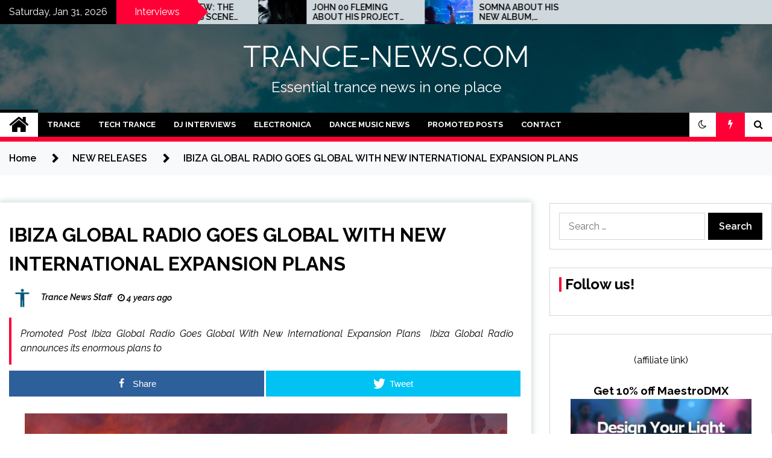

--- FILE ---
content_type: text/html; charset=UTF-8
request_url: https://trance-news.com/ibiza-global-radio-goes-global-with-new-international-expansion-plans/
body_size: 14807
content:
<!doctype html>
<html lang="en" prefix="og: http://ogp.me/ns# fb: http://ogp.me/ns/fb#">
<head>
	<meta charset="UTF-8">
	<meta name="viewport" content="width=device-width, initial-scale=1">
	<link rel="profile" href="https://gmpg.org/xfn/11">

	<title>IBIZA GLOBAL RADIO GOES GLOBAL WITH NEW INTERNATIONAL EXPANSION PLANS &#8211; TRANCE-NEWS.COM</title>
        <style type="text/css">
                    .twp-site-branding .twp-logo,
            .twp-site-branding.twp-overlay .twp-logo,
            .twp-site-branding .twp-logo a,
            .twp-site-branding .twp-logo a:visited
            .twp-site-branding.twp-overlay .twp-logo a,
            .twp-site-branding.twp-overlay .twp-logo a:visited{
                color: #ffffff;
            }
                </style>
<meta name='robots' content='max-image-preview:large' />
	<style>img:is([sizes="auto" i], [sizes^="auto," i]) { contain-intrinsic-size: 3000px 1500px }</style>
	
<!-- Open Graph Meta Tags generated by MashShare 3.8.9 - https://mashshare.net -->
<meta property="og:type" content="article" /> 
<meta property="og:title" content="IBIZA GLOBAL RADIO GOES GLOBAL WITH NEW INTERNATIONAL EXPANSION PLANS" />
<meta property="og:description" content="Promoted Post Ibiza Global Radio Goes Global With New International Expansion Plans  Ibiza Global Radio announces its enormous plans to" />
<meta property="og:image" content="https://trance-news.com/wp-content/uploads/2022/07/featured-image-24228.jpg" />
<meta property="og:url" content="https://trance-news.com/ibiza-global-radio-goes-global-with-new-international-expansion-plans/" />
<meta property="og:site_name" content="TRANCE-NEWS.COM" />
<meta property="article:published_time" content="2022-07-07T23:48:00-07:00" />
<meta property="article:modified_time" content="2022-07-07T23:48:00-07:00" />
<meta property="og:updated_time" content="2022-07-07T23:48:00-07:00" />
<!-- Open Graph Meta Tags generated by MashShare 3.8.9 - https://www.mashshare.net -->
<!-- Twitter Card generated by MashShare 3.8.9 - https://www.mashshare.net -->
<meta name="twitter:card" content="summary_large_image">
<meta name="twitter:title" content="IBIZA GLOBAL RADIO GOES GLOBAL WITH NEW INTERNATIONAL EXPANSION PLANS">
<meta name="twitter:description" content="Promoted Post Ibiza Global Radio Goes Global With New International Expansion Plans  Ibiza Global Radio announces its enormous plans to">
<meta name="twitter:image" content="https://trance-news.com/wp-content/uploads/2022/07/featured-image-24228.jpg">
<!-- Twitter Card generated by MashShare 3.8.9 - https://www.mashshare.net -->

<link rel='dns-prefetch' href='//fonts.googleapis.com' />
<link rel="alternate" type="application/rss+xml" title="TRANCE-NEWS.COM &raquo; Feed" href="https://trance-news.com/feed/" />
<link rel="alternate" type="application/rss+xml" title="TRANCE-NEWS.COM &raquo; Comments Feed" href="https://trance-news.com/comments/feed/" />
<script type="text/javascript">
/* <![CDATA[ */
window._wpemojiSettings = {"baseUrl":"https:\/\/s.w.org\/images\/core\/emoji\/16.0.1\/72x72\/","ext":".png","svgUrl":"https:\/\/s.w.org\/images\/core\/emoji\/16.0.1\/svg\/","svgExt":".svg","source":{"concatemoji":"https:\/\/trance-news.com\/wp-includes\/js\/wp-emoji-release.min.js?ver=6.8.3"}};
/*! This file is auto-generated */
!function(s,n){var o,i,e;function c(e){try{var t={supportTests:e,timestamp:(new Date).valueOf()};sessionStorage.setItem(o,JSON.stringify(t))}catch(e){}}function p(e,t,n){e.clearRect(0,0,e.canvas.width,e.canvas.height),e.fillText(t,0,0);var t=new Uint32Array(e.getImageData(0,0,e.canvas.width,e.canvas.height).data),a=(e.clearRect(0,0,e.canvas.width,e.canvas.height),e.fillText(n,0,0),new Uint32Array(e.getImageData(0,0,e.canvas.width,e.canvas.height).data));return t.every(function(e,t){return e===a[t]})}function u(e,t){e.clearRect(0,0,e.canvas.width,e.canvas.height),e.fillText(t,0,0);for(var n=e.getImageData(16,16,1,1),a=0;a<n.data.length;a++)if(0!==n.data[a])return!1;return!0}function f(e,t,n,a){switch(t){case"flag":return n(e,"\ud83c\udff3\ufe0f\u200d\u26a7\ufe0f","\ud83c\udff3\ufe0f\u200b\u26a7\ufe0f")?!1:!n(e,"\ud83c\udde8\ud83c\uddf6","\ud83c\udde8\u200b\ud83c\uddf6")&&!n(e,"\ud83c\udff4\udb40\udc67\udb40\udc62\udb40\udc65\udb40\udc6e\udb40\udc67\udb40\udc7f","\ud83c\udff4\u200b\udb40\udc67\u200b\udb40\udc62\u200b\udb40\udc65\u200b\udb40\udc6e\u200b\udb40\udc67\u200b\udb40\udc7f");case"emoji":return!a(e,"\ud83e\udedf")}return!1}function g(e,t,n,a){var r="undefined"!=typeof WorkerGlobalScope&&self instanceof WorkerGlobalScope?new OffscreenCanvas(300,150):s.createElement("canvas"),o=r.getContext("2d",{willReadFrequently:!0}),i=(o.textBaseline="top",o.font="600 32px Arial",{});return e.forEach(function(e){i[e]=t(o,e,n,a)}),i}function t(e){var t=s.createElement("script");t.src=e,t.defer=!0,s.head.appendChild(t)}"undefined"!=typeof Promise&&(o="wpEmojiSettingsSupports",i=["flag","emoji"],n.supports={everything:!0,everythingExceptFlag:!0},e=new Promise(function(e){s.addEventListener("DOMContentLoaded",e,{once:!0})}),new Promise(function(t){var n=function(){try{var e=JSON.parse(sessionStorage.getItem(o));if("object"==typeof e&&"number"==typeof e.timestamp&&(new Date).valueOf()<e.timestamp+604800&&"object"==typeof e.supportTests)return e.supportTests}catch(e){}return null}();if(!n){if("undefined"!=typeof Worker&&"undefined"!=typeof OffscreenCanvas&&"undefined"!=typeof URL&&URL.createObjectURL&&"undefined"!=typeof Blob)try{var e="postMessage("+g.toString()+"("+[JSON.stringify(i),f.toString(),p.toString(),u.toString()].join(",")+"));",a=new Blob([e],{type:"text/javascript"}),r=new Worker(URL.createObjectURL(a),{name:"wpTestEmojiSupports"});return void(r.onmessage=function(e){c(n=e.data),r.terminate(),t(n)})}catch(e){}c(n=g(i,f,p,u))}t(n)}).then(function(e){for(var t in e)n.supports[t]=e[t],n.supports.everything=n.supports.everything&&n.supports[t],"flag"!==t&&(n.supports.everythingExceptFlag=n.supports.everythingExceptFlag&&n.supports[t]);n.supports.everythingExceptFlag=n.supports.everythingExceptFlag&&!n.supports.flag,n.DOMReady=!1,n.readyCallback=function(){n.DOMReady=!0}}).then(function(){return e}).then(function(){var e;n.supports.everything||(n.readyCallback(),(e=n.source||{}).concatemoji?t(e.concatemoji):e.wpemoji&&e.twemoji&&(t(e.twemoji),t(e.wpemoji)))}))}((window,document),window._wpemojiSettings);
/* ]]> */
</script>
<style id='wp-emoji-styles-inline-css' type='text/css'>

	img.wp-smiley, img.emoji {
		display: inline !important;
		border: none !important;
		box-shadow: none !important;
		height: 1em !important;
		width: 1em !important;
		margin: 0 0.07em !important;
		vertical-align: -0.1em !important;
		background: none !important;
		padding: 0 !important;
	}
</style>
<link rel='stylesheet' id='wp-block-library-css' href='https://trance-news.com/wp-includes/css/dist/block-library/style.min.css?ver=6.8.3' type='text/css' media='all' />
<style id='classic-theme-styles-inline-css' type='text/css'>
/*! This file is auto-generated */
.wp-block-button__link{color:#fff;background-color:#32373c;border-radius:9999px;box-shadow:none;text-decoration:none;padding:calc(.667em + 2px) calc(1.333em + 2px);font-size:1.125em}.wp-block-file__button{background:#32373c;color:#fff;text-decoration:none}
</style>
<link rel='stylesheet' id='mpp_gutenberg-css' href='https://trance-news.com/wp-content/plugins/metronet-profile-picture/dist/blocks.style.build.css?ver=2.6.3' type='text/css' media='all' />
<style id='global-styles-inline-css' type='text/css'>
:root{--wp--preset--aspect-ratio--square: 1;--wp--preset--aspect-ratio--4-3: 4/3;--wp--preset--aspect-ratio--3-4: 3/4;--wp--preset--aspect-ratio--3-2: 3/2;--wp--preset--aspect-ratio--2-3: 2/3;--wp--preset--aspect-ratio--16-9: 16/9;--wp--preset--aspect-ratio--9-16: 9/16;--wp--preset--color--black: #000000;--wp--preset--color--cyan-bluish-gray: #abb8c3;--wp--preset--color--white: #ffffff;--wp--preset--color--pale-pink: #f78da7;--wp--preset--color--vivid-red: #cf2e2e;--wp--preset--color--luminous-vivid-orange: #ff6900;--wp--preset--color--luminous-vivid-amber: #fcb900;--wp--preset--color--light-green-cyan: #7bdcb5;--wp--preset--color--vivid-green-cyan: #00d084;--wp--preset--color--pale-cyan-blue: #8ed1fc;--wp--preset--color--vivid-cyan-blue: #0693e3;--wp--preset--color--vivid-purple: #9b51e0;--wp--preset--gradient--vivid-cyan-blue-to-vivid-purple: linear-gradient(135deg,rgba(6,147,227,1) 0%,rgb(155,81,224) 100%);--wp--preset--gradient--light-green-cyan-to-vivid-green-cyan: linear-gradient(135deg,rgb(122,220,180) 0%,rgb(0,208,130) 100%);--wp--preset--gradient--luminous-vivid-amber-to-luminous-vivid-orange: linear-gradient(135deg,rgba(252,185,0,1) 0%,rgba(255,105,0,1) 100%);--wp--preset--gradient--luminous-vivid-orange-to-vivid-red: linear-gradient(135deg,rgba(255,105,0,1) 0%,rgb(207,46,46) 100%);--wp--preset--gradient--very-light-gray-to-cyan-bluish-gray: linear-gradient(135deg,rgb(238,238,238) 0%,rgb(169,184,195) 100%);--wp--preset--gradient--cool-to-warm-spectrum: linear-gradient(135deg,rgb(74,234,220) 0%,rgb(151,120,209) 20%,rgb(207,42,186) 40%,rgb(238,44,130) 60%,rgb(251,105,98) 80%,rgb(254,248,76) 100%);--wp--preset--gradient--blush-light-purple: linear-gradient(135deg,rgb(255,206,236) 0%,rgb(152,150,240) 100%);--wp--preset--gradient--blush-bordeaux: linear-gradient(135deg,rgb(254,205,165) 0%,rgb(254,45,45) 50%,rgb(107,0,62) 100%);--wp--preset--gradient--luminous-dusk: linear-gradient(135deg,rgb(255,203,112) 0%,rgb(199,81,192) 50%,rgb(65,88,208) 100%);--wp--preset--gradient--pale-ocean: linear-gradient(135deg,rgb(255,245,203) 0%,rgb(182,227,212) 50%,rgb(51,167,181) 100%);--wp--preset--gradient--electric-grass: linear-gradient(135deg,rgb(202,248,128) 0%,rgb(113,206,126) 100%);--wp--preset--gradient--midnight: linear-gradient(135deg,rgb(2,3,129) 0%,rgb(40,116,252) 100%);--wp--preset--font-size--small: 13px;--wp--preset--font-size--medium: 20px;--wp--preset--font-size--large: 36px;--wp--preset--font-size--x-large: 42px;--wp--preset--spacing--20: 0.44rem;--wp--preset--spacing--30: 0.67rem;--wp--preset--spacing--40: 1rem;--wp--preset--spacing--50: 1.5rem;--wp--preset--spacing--60: 2.25rem;--wp--preset--spacing--70: 3.38rem;--wp--preset--spacing--80: 5.06rem;--wp--preset--shadow--natural: 6px 6px 9px rgba(0, 0, 0, 0.2);--wp--preset--shadow--deep: 12px 12px 50px rgba(0, 0, 0, 0.4);--wp--preset--shadow--sharp: 6px 6px 0px rgba(0, 0, 0, 0.2);--wp--preset--shadow--outlined: 6px 6px 0px -3px rgba(255, 255, 255, 1), 6px 6px rgba(0, 0, 0, 1);--wp--preset--shadow--crisp: 6px 6px 0px rgba(0, 0, 0, 1);}:where(.is-layout-flex){gap: 0.5em;}:where(.is-layout-grid){gap: 0.5em;}body .is-layout-flex{display: flex;}.is-layout-flex{flex-wrap: wrap;align-items: center;}.is-layout-flex > :is(*, div){margin: 0;}body .is-layout-grid{display: grid;}.is-layout-grid > :is(*, div){margin: 0;}:where(.wp-block-columns.is-layout-flex){gap: 2em;}:where(.wp-block-columns.is-layout-grid){gap: 2em;}:where(.wp-block-post-template.is-layout-flex){gap: 1.25em;}:where(.wp-block-post-template.is-layout-grid){gap: 1.25em;}.has-black-color{color: var(--wp--preset--color--black) !important;}.has-cyan-bluish-gray-color{color: var(--wp--preset--color--cyan-bluish-gray) !important;}.has-white-color{color: var(--wp--preset--color--white) !important;}.has-pale-pink-color{color: var(--wp--preset--color--pale-pink) !important;}.has-vivid-red-color{color: var(--wp--preset--color--vivid-red) !important;}.has-luminous-vivid-orange-color{color: var(--wp--preset--color--luminous-vivid-orange) !important;}.has-luminous-vivid-amber-color{color: var(--wp--preset--color--luminous-vivid-amber) !important;}.has-light-green-cyan-color{color: var(--wp--preset--color--light-green-cyan) !important;}.has-vivid-green-cyan-color{color: var(--wp--preset--color--vivid-green-cyan) !important;}.has-pale-cyan-blue-color{color: var(--wp--preset--color--pale-cyan-blue) !important;}.has-vivid-cyan-blue-color{color: var(--wp--preset--color--vivid-cyan-blue) !important;}.has-vivid-purple-color{color: var(--wp--preset--color--vivid-purple) !important;}.has-black-background-color{background-color: var(--wp--preset--color--black) !important;}.has-cyan-bluish-gray-background-color{background-color: var(--wp--preset--color--cyan-bluish-gray) !important;}.has-white-background-color{background-color: var(--wp--preset--color--white) !important;}.has-pale-pink-background-color{background-color: var(--wp--preset--color--pale-pink) !important;}.has-vivid-red-background-color{background-color: var(--wp--preset--color--vivid-red) !important;}.has-luminous-vivid-orange-background-color{background-color: var(--wp--preset--color--luminous-vivid-orange) !important;}.has-luminous-vivid-amber-background-color{background-color: var(--wp--preset--color--luminous-vivid-amber) !important;}.has-light-green-cyan-background-color{background-color: var(--wp--preset--color--light-green-cyan) !important;}.has-vivid-green-cyan-background-color{background-color: var(--wp--preset--color--vivid-green-cyan) !important;}.has-pale-cyan-blue-background-color{background-color: var(--wp--preset--color--pale-cyan-blue) !important;}.has-vivid-cyan-blue-background-color{background-color: var(--wp--preset--color--vivid-cyan-blue) !important;}.has-vivid-purple-background-color{background-color: var(--wp--preset--color--vivid-purple) !important;}.has-black-border-color{border-color: var(--wp--preset--color--black) !important;}.has-cyan-bluish-gray-border-color{border-color: var(--wp--preset--color--cyan-bluish-gray) !important;}.has-white-border-color{border-color: var(--wp--preset--color--white) !important;}.has-pale-pink-border-color{border-color: var(--wp--preset--color--pale-pink) !important;}.has-vivid-red-border-color{border-color: var(--wp--preset--color--vivid-red) !important;}.has-luminous-vivid-orange-border-color{border-color: var(--wp--preset--color--luminous-vivid-orange) !important;}.has-luminous-vivid-amber-border-color{border-color: var(--wp--preset--color--luminous-vivid-amber) !important;}.has-light-green-cyan-border-color{border-color: var(--wp--preset--color--light-green-cyan) !important;}.has-vivid-green-cyan-border-color{border-color: var(--wp--preset--color--vivid-green-cyan) !important;}.has-pale-cyan-blue-border-color{border-color: var(--wp--preset--color--pale-cyan-blue) !important;}.has-vivid-cyan-blue-border-color{border-color: var(--wp--preset--color--vivid-cyan-blue) !important;}.has-vivid-purple-border-color{border-color: var(--wp--preset--color--vivid-purple) !important;}.has-vivid-cyan-blue-to-vivid-purple-gradient-background{background: var(--wp--preset--gradient--vivid-cyan-blue-to-vivid-purple) !important;}.has-light-green-cyan-to-vivid-green-cyan-gradient-background{background: var(--wp--preset--gradient--light-green-cyan-to-vivid-green-cyan) !important;}.has-luminous-vivid-amber-to-luminous-vivid-orange-gradient-background{background: var(--wp--preset--gradient--luminous-vivid-amber-to-luminous-vivid-orange) !important;}.has-luminous-vivid-orange-to-vivid-red-gradient-background{background: var(--wp--preset--gradient--luminous-vivid-orange-to-vivid-red) !important;}.has-very-light-gray-to-cyan-bluish-gray-gradient-background{background: var(--wp--preset--gradient--very-light-gray-to-cyan-bluish-gray) !important;}.has-cool-to-warm-spectrum-gradient-background{background: var(--wp--preset--gradient--cool-to-warm-spectrum) !important;}.has-blush-light-purple-gradient-background{background: var(--wp--preset--gradient--blush-light-purple) !important;}.has-blush-bordeaux-gradient-background{background: var(--wp--preset--gradient--blush-bordeaux) !important;}.has-luminous-dusk-gradient-background{background: var(--wp--preset--gradient--luminous-dusk) !important;}.has-pale-ocean-gradient-background{background: var(--wp--preset--gradient--pale-ocean) !important;}.has-electric-grass-gradient-background{background: var(--wp--preset--gradient--electric-grass) !important;}.has-midnight-gradient-background{background: var(--wp--preset--gradient--midnight) !important;}.has-small-font-size{font-size: var(--wp--preset--font-size--small) !important;}.has-medium-font-size{font-size: var(--wp--preset--font-size--medium) !important;}.has-large-font-size{font-size: var(--wp--preset--font-size--large) !important;}.has-x-large-font-size{font-size: var(--wp--preset--font-size--x-large) !important;}
:where(.wp-block-post-template.is-layout-flex){gap: 1.25em;}:where(.wp-block-post-template.is-layout-grid){gap: 1.25em;}
:where(.wp-block-columns.is-layout-flex){gap: 2em;}:where(.wp-block-columns.is-layout-grid){gap: 2em;}
:root :where(.wp-block-pullquote){font-size: 1.5em;line-height: 1.6;}
</style>
<link rel='stylesheet' id='mashsb-styles-css' href='https://trance-news.com/wp-content/plugins/mashsharer/assets/css/mashsb.min.css?ver=3.8.9' type='text/css' media='all' />
<style id='mashsb-styles-inline-css' type='text/css'>
.mashsb-count {color:#cccccc;}@media only screen and (min-width:568px){.mashsb-buttons a {min-width: 177px;}}
</style>
<link rel='stylesheet' id='seek-google-fonts-css' href='https://fonts.googleapis.com/css?family=Raleway:400,400i,600,600i,700' type='text/css' media='all' />
<link rel='stylesheet' id='font-awesome-css' href='https://trance-news.com/wp-content/themes/seek/assets/libraries/font-awesome/css/font-awesome.min.css?ver=6.8.3' type='text/css' media='all' />
<link rel='stylesheet' id='slick-css' href='https://trance-news.com/wp-content/themes/seek/assets/libraries/slick/css/slick.css?ver=6.8.3' type='text/css' media='all' />
<link rel='stylesheet' id='magnific-css' href='https://trance-news.com/wp-content/themes/seek/assets/libraries/magnific/css/magnific-popup.css?ver=6.8.3' type='text/css' media='all' />
<link rel='stylesheet' id='seek-style-css' href='https://trance-news.com/wp-content/themes/seek/style.css?ver=6.8.3' type='text/css' media='all' />
<script type="text/javascript" src="https://trance-news.com/wp-includes/js/jquery/jquery.min.js?ver=3.7.1" id="jquery-core-js"></script>
<script type="text/javascript" src="https://trance-news.com/wp-includes/js/jquery/jquery-migrate.min.js?ver=3.4.1" id="jquery-migrate-js"></script>
<script type="text/javascript" id="mashsb-js-extra">
/* <![CDATA[ */
var mashsb = {"shares":"0","round_shares":"1","animate_shares":"0","dynamic_buttons":"0","share_url":"https:\/\/trance-news.com\/ibiza-global-radio-goes-global-with-new-international-expansion-plans\/","title":"IBIZA+GLOBAL+RADIO+GOES+GLOBAL+WITH+NEW+INTERNATIONAL+EXPANSION+PLANS","image":"https:\/\/trance-news.com\/wp-content\/uploads\/2022\/07\/featured-image-24228.jpg","desc":"Promoted Post Ibiza Global Radio Goes Global With New International Expansion Plans\u00a0 Ibiza Global Radio announces its enormous plans to","hashtag":"","subscribe":"content","subscribe_url":"","activestatus":"1","singular":"1","twitter_popup":"1","refresh":"0","nonce":"e371df0609","postid":"24228","servertime":"1769914663","ajaxurl":"https:\/\/trance-news.com\/wp-admin\/admin-ajax.php"};
/* ]]> */
</script>
<script type="text/javascript" src="https://trance-news.com/wp-content/plugins/mashsharer/assets/js/mashsb.min.js?ver=3.8.9" id="mashsb-js"></script>
<link rel="https://api.w.org/" href="https://trance-news.com/wp-json/" /><link rel="alternate" title="JSON" type="application/json" href="https://trance-news.com/wp-json/wp/v2/posts/24228" /><link rel="EditURI" type="application/rsd+xml" title="RSD" href="https://trance-news.com/xmlrpc.php?rsd" />
<meta name="generator" content="WordPress 6.8.3" />
<link rel="canonical" href="https://trance-news.com/ibiza-global-radio-goes-global-with-new-international-expansion-plans/" />
<link rel='shortlink' href='https://trance-news.com/?p=24228' />
<link rel="alternate" title="oEmbed (JSON)" type="application/json+oembed" href="https://trance-news.com/wp-json/oembed/1.0/embed?url=https%3A%2F%2Ftrance-news.com%2Fibiza-global-radio-goes-global-with-new-international-expansion-plans%2F" />
<link rel="alternate" title="oEmbed (XML)" type="text/xml+oembed" href="https://trance-news.com/wp-json/oembed/1.0/embed?url=https%3A%2F%2Ftrance-news.com%2Fibiza-global-radio-goes-global-with-new-international-expansion-plans%2F&#038;format=xml" />
<link rel="icon" href="https://trance-news.com/wp-content/uploads/2021/06/cropped-trance-news-32x32.jpg" sizes="32x32" />
<link rel="icon" href="https://trance-news.com/wp-content/uploads/2021/06/cropped-trance-news-192x192.jpg" sizes="192x192" />
<link rel="apple-touch-icon" href="https://trance-news.com/wp-content/uploads/2021/06/cropped-trance-news-180x180.jpg" />
<meta name="msapplication-TileImage" content="https://trance-news.com/wp-content/uploads/2021/06/cropped-trance-news-270x270.jpg" />
		<style type="text/css" id="wp-custom-css">
			.cat-links {display: none;}
.post-meta-bottom .post-tags {
  display: none;
}
		</style>
		
<!-- START - Open Graph and Twitter Card Tags 3.3.5 -->
 <!-- Facebook Open Graph -->
  <meta property="og:locale" content="en"/>
  <meta property="og:site_name" content="TRANCE-NEWS.COM"/>
  <meta property="og:title" content="IBIZA GLOBAL RADIO GOES GLOBAL WITH NEW INTERNATIONAL EXPANSION PLANS"/>
  <meta property="og:url" content="https://trance-news.com/ibiza-global-radio-goes-global-with-new-international-expansion-plans/"/>
  <meta property="og:type" content="article"/>
  <meta property="og:description" content="Promoted Post Ibiza Global Radio Goes Global With New International Expansion Plans  Ibiza Global Radio announces its enormous plans to"/>
  <meta property="og:image" content="https://trance-news.com/wp-content/uploads/2022/07/featured-image-24228.jpg"/>
  <meta property="og:image:url" content="https://trance-news.com/wp-content/uploads/2022/07/featured-image-24228.jpg"/>
  <meta property="og:image:secure_url" content="https://trance-news.com/wp-content/uploads/2022/07/featured-image-24228.jpg"/>
  <meta property="article:published_time" content="2022-07-07T23:48:00-07:00"/>
  <meta property="article:modified_time" content="2022-07-07T23:48:00-07:00" />
  <meta property="og:updated_time" content="2022-07-07T23:48:00-07:00" />
  <meta property="article:section" content="202ny.com"/>
  <meta property="article:section" content="Electronicdancemusic.info"/>
  <meta property="article:section" content="Featured"/>
  <meta property="article:section" content="Hammarica Network"/>
  <meta property="article:section" content="House"/>
  <meta property="article:section" content="Housemusic.directory"/>
  <meta property="article:section" content="Housemusicpr.com"/>
  <meta property="article:section" content="NEW RELEASES"/>
  <meta property="article:section" content="Promo"/>
  <meta property="article:section" content="Promo10"/>
  <meta property="article:section" content="Promoted Post"/>
  <meta property="article:section" content="Tech House"/>
 <!-- Google+ / Schema.org -->
 <!-- Twitter Cards -->
  <meta name="twitter:title" content="IBIZA GLOBAL RADIO GOES GLOBAL WITH NEW INTERNATIONAL EXPANSION PLANS"/>
  <meta name="twitter:url" content="https://trance-news.com/ibiza-global-radio-goes-global-with-new-international-expansion-plans/"/>
  <meta name="twitter:description" content="Promoted Post Ibiza Global Radio Goes Global With New International Expansion Plans  Ibiza Global Radio announces its enormous plans to"/>
  <meta name="twitter:image" content="https://trance-news.com/wp-content/uploads/2022/07/featured-image-24228.jpg"/>
  <meta name="twitter:card" content="summary_large_image"/>
 <!-- SEO -->
 <!-- Misc. tags -->
 <!-- is_singular -->
<!-- END - Open Graph and Twitter Card Tags 3.3.5 -->
	
</head>

<body class="wp-singular post-template-default single single-post postid-24228 single-format-standard wp-theme-seek sticky-header right-sidebar full-width">
		<div class="twp-preloader" id="preloader">
		<div class="twp-clock" id="status">
					<div class="twp-clock-arrow"></div>
		</div>
	</div>
<div id="page" class="site">
	<a class="skip-link screen-reader-text" href="#content">Skip to content</a>
	<header id="masthead" class="site-header">
							<div class="twp-topbar clearfix">
				<div class="twp-topbar-content-left twp-float-left clearfix">
											<div class="twp-current-date twp-float-left">
							Saturday, Jan 31, 2026						</div>
																													<div class="twp-title twp-title-with-arrow twp-title-primary twp-float-left">
								Interviews							</div>
																		<div class="twp-breaking-news-section">
															<div class="twp-ticket-pin-slider clearfix"  data-slick='{"rtl": false}'>
																		<div class="twp-ticket-pin">
										<div class="twp-image-section">
																						<a href="https://trance-news.com/john-00-fleming-about-his-project-with-beatport-interview/" class="data-bg d-block" data-background="https://trance-news.com/wp-content/uploads/2023/07/JOHN-00-FLEMING-150x150.jpg"></a>
										</div>
										<div class="twp-articles-title">
											<a href="https://trance-news.com/john-00-fleming-about-his-project-with-beatport-interview/">JOHN 00 FLEMING ABOUT HIS PROJECT WITH BEATPORT: INTERVIEW!</a>
										</div>
									</div><!--/twp-ticket-pin-->
																		<div class="twp-ticket-pin">
										<div class="twp-image-section">
																						<a href="https://trance-news.com/somna-about-his-new-album-streaming-and-upcoming-tour-dates-interview/" class="data-bg d-block" data-background="https://trance-news.com/wp-content/uploads/2023/05/featured-image-24412-150x150.jpg"></a>
										</div>
										<div class="twp-articles-title">
											<a href="https://trance-news.com/somna-about-his-new-album-streaming-and-upcoming-tour-dates-interview/">SOMNA ABOUT HIS NEW ALBUM, STREAMING AND UPCOMING TOUR DATES: INTERVIEW!</a>
										</div>
									</div><!--/twp-ticket-pin-->
																		<div class="twp-ticket-pin">
										<div class="twp-image-section">
																						<a href="https://trance-news.com/the-favorite-mastering-tools-of-matt-davis/" class="data-bg d-block" data-background="https://trance-news.com/wp-content/uploads/2021/05/featured-image-23979-150x150.jpg"></a>
										</div>
										<div class="twp-articles-title">
											<a href="https://trance-news.com/the-favorite-mastering-tools-of-matt-davis/">THE FAVORITE MASTERING TOOLS OF MATT DAVIS</a>
										</div>
									</div><!--/twp-ticket-pin-->
																		<div class="twp-ticket-pin">
										<div class="twp-image-section">
																						<a href="https://trance-news.com/guantanomo-bae-happy-sadness-james-jager-remix-is-a-song-for-the-summer-interview/" class="data-bg d-block" data-background="https://trance-news.com/wp-content/uploads/2020/07/featured-image-23826.jpg"></a>
										</div>
										<div class="twp-articles-title">
											<a href="https://trance-news.com/guantanomo-bae-happy-sadness-james-jager-remix-is-a-song-for-the-summer-interview/">Guantanomo Bae – Happy Sadness (James Jager Remix) is a Song For The Summer! INTERVIEW</a>
										</div>
									</div><!--/twp-ticket-pin-->
																		<div class="twp-ticket-pin">
										<div class="twp-image-section">
																						<a href="https://trance-news.com/twalle-vinny-vibe-team-up-for-emotional-anthemic-future-bass-popsingle-nights-like-this-interview/" class="data-bg d-block" data-background="https://trance-news.com/wp-content/uploads/2020/12/featured-image-23873-150x150.jpg"></a>
										</div>
										<div class="twp-articles-title">
											<a href="https://trance-news.com/twalle-vinny-vibe-team-up-for-emotional-anthemic-future-bass-popsingle-nights-like-this-interview/">Twalle &amp; Vinny Vibe Team Up For Emotional &amp; Anthemic Future Bass/PopSingle ‘Nights Like This’ [INTERVIEW]</a>
										</div>
									</div><!--/twp-ticket-pin-->
																		<div class="twp-ticket-pin">
										<div class="twp-image-section">
																						<a href="https://trance-news.com/stay-young-love-techno-interview-with-the-agent-orange-dj-taken-by-%d0%be%d0%bb%d1%8c%d0%b3%d0%b0-%d0%b3%d0%be%d0%b4%d0%b8%d0%bd%d0%b0/" class="data-bg d-block" data-background=""></a>
										</div>
										<div class="twp-articles-title">
											<a href="https://trance-news.com/stay-young-love-techno-interview-with-the-agent-orange-dj-taken-by-%d0%be%d0%bb%d1%8c%d0%b3%d0%b0-%d0%b3%d0%be%d0%b4%d0%b8%d0%bd%d0%b0/">Stay Young. Love Techno. Interview with the Agent Orange Dj. Taken by Ольга Година</a>
										</div>
									</div><!--/twp-ticket-pin-->
																		<div class="twp-ticket-pin">
										<div class="twp-image-section">
																						<a href="https://trance-news.com/gate-x-138-taking-spacial-sounds-techno-ideas-and-dub-feelings/" class="data-bg d-block" data-background="https://trance-news.com/wp-content/uploads/2019/11/featured-image-23805-150x150.jpg"></a>
										</div>
										<div class="twp-articles-title">
											<a href="https://trance-news.com/gate-x-138-taking-spacial-sounds-techno-ideas-and-dub-feelings/">GATE-X-138: TAKING SPACIAL SOUNDS, TECHNO IDEAS AND DUB FEELINGS</a>
										</div>
									</div><!--/twp-ticket-pin-->
																		<div class="twp-ticket-pin">
										<div class="twp-image-section">
																						<a href="https://trance-news.com/ed-e-interview-the-minneapolis-scene-is-a-crazy-place-for-techno/" class="data-bg d-block" data-background="https://trance-news.com/wp-content/uploads/2020/12/featured-image-23878-150x150.jpg"></a>
										</div>
										<div class="twp-articles-title">
											<a href="https://trance-news.com/ed-e-interview-the-minneapolis-scene-is-a-crazy-place-for-techno/">ED.E INTERVIEW: THE MINNEAPOLIS SCENE IS A CRAZY PLACE FOR TECHNO</a>
										</div>
									</div><!--/twp-ticket-pin-->
																	</div><!--/twp-ticket-pin-slider-->
													</div><!--/twp-breaking-news-section-->
									</div><!--/twp-topbar-content-left-->
											
							</div><!--/twp-topbar-->
						<div class="twp-site-branding data-bg twp-overlay twp-overlay-bg-black" data-background="https://trance-news.com/wp-content/uploads/2021/04/cropped-sky.jpg">
			<div class="container">
				<div class="twp-wrapper">
					<div class="twp-logo">
						<div class="twp-image-wrapper"></div>
															<p class="site-title"><a href="https://trance-news.com/" rel="home">TRANCE-NEWS.COM</a></p>
																				<p class="site-description">Essential trance news in one place</p>
											</div>
					
				</div>
			</div>
			
		</div><!-- .site-branding -->

		<nav id="site-navigation" class="twp-navigation">
			<div class="twp-nav-menu-section">
				<div class="container">
					<div class="twp-row twp-wrapper">
						<div class="twp-menu-section desktop twp-d-flex">
							<div class="twp-nav-menu"><ul id="primary-menu" class="twp-nav-menu"><li class="brand-home"><a title="Home" href="https://trance-news.com"><span class='fa fa-home'></span></a></li><li id="menu-item-22626" class="menu-item menu-item-type-taxonomy menu-item-object-category menu-item-22626"><a href="https://trance-news.com/category/trance/">Trance</a></li>
<li id="menu-item-22625" class="menu-item menu-item-type-taxonomy menu-item-object-category menu-item-22625"><a href="https://trance-news.com/category/tech-trance/">Tech Trance</a></li>
<li id="menu-item-22627" class="menu-item menu-item-type-taxonomy menu-item-object-category menu-item-22627"><a href="https://trance-news.com/category/dj-interviews/">DJ Interviews</a></li>
<li id="menu-item-22482" class="menu-item menu-item-type-taxonomy menu-item-object-category menu-item-22482"><a href="https://trance-news.com/category/electronica-new-releases/">Electronica</a></li>
<li id="menu-item-22479" class="menu-item menu-item-type-taxonomy menu-item-object-category menu-item-22479"><a href="https://trance-news.com/category/edm-news/">Dance Music News</a></li>
<li id="menu-item-23715" class="menu-item menu-item-type-taxonomy menu-item-object-category current-post-ancestor current-menu-parent current-post-parent menu-item-23715"><a href="https://trance-news.com/category/promoted-post/">Promoted Posts</a></li>
<li id="menu-item-23716" class="menu-item menu-item-type-post_type menu-item-object-page menu-item-23716"><a href="https://trance-news.com/contact/">Contact</a></li>
</ul></div>							<div class="twp-menu-icon-section">
								<div class="twp-menu-icon twp-menu-icon-white" id="twp-menu-icon">
									<span></span>
								</div>
							</div>
						</div>
						<div class="twp-site-features">
															<!-- dark and light -->
								<div class="theme-mode header-theme-mode"></div>
																						<div class="twp-trending" id="nav-latest-news">
									<i class="fa fa-flash"></i>
								</div>
																						<div class="twp-search" id="search">
									<i class="fa fa-search"></i>
								</div>
													</div>
					</div>
				</div>
									<div class="twp-progress-bar" id="progressbar">
					</div>
							</div>
			<div class="twp-search-field-section" id="search-field">
				<div class="container">
					<div class="twp-search-field-wrapper">
						<div class="twp-search-field">
							<form role="search" method="get" class="search-form" action="https://trance-news.com/">
				<label>
					<span class="screen-reader-text">Search for:</span>
					<input type="search" class="search-field" placeholder="Search &hellip;" value="" name="s" />
				</label>
				<input type="submit" class="search-submit" value="Search" />
			</form>						</div>
						<div class="twp-close-icon-section">
							<span class="twp-close-icon" id="search-close">
								<span></span>
								<span></span>
							</span>
						</div>
					</div>

				</div>
			</div>
			<!-- trending news section -->
							<div class="twp-article-list" id="nav-latest-news-field">
					<div class="container">
														<header class="twp-article-header">
									<h3>
										Trending Now									</h3>
									<div class="twp-close-icon-section">
										<span class="twp-close-icon" id="latest-news-close">
											<span></span>
											<span></span>
										</span>
									</div>
								</header>
								<div class="twp-row">
																											<!-- loop starts here -->
									<div class="twp-col-4 twp-article-border">
										<div class="twp-article">
											<div class="twp-units">
												1											</div>
											<div class="twp-description">
												<h4><a href="https://trance-news.com/fritz-carlton-teleport-zds-remix/">FRITZ CARLTON- &#8221;TELEPORT&#8221; (ZDS REMIX)</a></h4>
												<div class="twp-author-meta">
													
        	    <span class="twp-post-date">
        	    <i class="fa fa-clock-o"></i>
        	        9 years ago        	</span>

            												</div>
											</div>

										</div>
									</div>
																											<!-- loop starts here -->
									<div class="twp-col-4 twp-article-border">
										<div class="twp-article">
											<div class="twp-units">
												2											</div>
											<div class="twp-description">
												<h4><a href="https://trance-news.com/cosmic-gate-x-maxim-lany-return-to-where-it-all-began-the-drums/">COSMIC GATE X MAXIM LANY RETURN TO WHERE IT ALL BEGAN: ‘THE DRUMS’</a></h4>
												<div class="twp-author-meta">
													
        	    <span class="twp-post-date">
        	    <i class="fa fa-clock-o"></i>
        	        1 year ago        	</span>

            												</div>
											</div>

										</div>
									</div>
																											<!-- loop starts here -->
									<div class="twp-col-4 twp-article-border">
										<div class="twp-article">
											<div class="twp-units">
												3											</div>
											<div class="twp-description">
												<h4><a href="https://trance-news.com/trance-artist-bixx-announces-debut-album-the-voice-of-reason/">Trance artist BiXX announces Debut Album The Voice of Reason</a></h4>
												<div class="twp-author-meta">
													
        	    <span class="twp-post-date">
        	    <i class="fa fa-clock-o"></i>
        	        6 months ago        	</span>

            												</div>
											</div>

										</div>
									</div>
																											<!-- loop starts here -->
									<div class="twp-col-4 twp-article-border">
										<div class="twp-article">
											<div class="twp-units">
												4											</div>
											<div class="twp-description">
												<h4><a href="https://trance-news.com/sickick-drops-lead-single-worlds-apart-dark-side-mix-from-upcoming-remnants-dark-side-project/">SICKICK DROPS LEAD SINGLE ‘WORLDS APART (DARK SIDE MIX)’ FROM UPCOMING REMNANTS: DARK SIDE PROJECT</a></h4>
												<div class="twp-author-meta">
													
        	    <span class="twp-post-date">
        	    <i class="fa fa-clock-o"></i>
        	        7 months ago        	</span>

            												</div>
											</div>

										</div>
									</div>
																											<!-- loop starts here -->
									<div class="twp-col-4 twp-article-border">
										<div class="twp-article">
											<div class="twp-units">
												5											</div>
											<div class="twp-description">
												<h4><a href="https://trance-news.com/cosmic-gate-premiere-new-single-trifeca-during-amare-beach-hotel-ibiza-livestream/">COSMIC GATE PREMIERE NEW SINGLE ‘TRIFECA’ DURING AMÀRE BEACH HOTEL IBIZA LIVESTREAM</a></h4>
												<div class="twp-author-meta">
													
        	    <span class="twp-post-date">
        	    <i class="fa fa-clock-o"></i>
        	        1 year ago        	</span>

            												</div>
											</div>

										</div>
									</div>
																											<!-- loop starts here -->
									<div class="twp-col-4 twp-article-border">
										<div class="twp-article">
											<div class="twp-units">
												6											</div>
											<div class="twp-description">
												<h4><a href="https://trance-news.com/dimakatso-unveils-heartfelt-house-anthem-babe-waitse-keng-in-captivating-new-video/">Dimakatso Unveils Heartfelt House Anthem Babe Waitse Keng in Captivating New Video</a></h4>
												<div class="twp-author-meta">
													
        	    <span class="twp-post-date">
        	    <i class="fa fa-clock-o"></i>
        	        1 month ago        	</span>

            												</div>
											</div>

										</div>
									</div>
																											<!-- loop starts here -->
									<div class="twp-col-4 twp-article-border">
										<div class="twp-article">
											<div class="twp-units">
												7											</div>
											<div class="twp-description">
												<h4><a href="https://trance-news.com/avaion-lays-down-intimate-ballad-hiding-out-now-on-sony-music/">AVAION lays Down Intimate Ballad ‘Hiding’ – Out Now On Sony Music</a></h4>
												<div class="twp-author-meta">
													
        	    <span class="twp-post-date">
        	    <i class="fa fa-clock-o"></i>
        	        3 years ago        	</span>

            												</div>
											</div>

										</div>
									</div>
																											<!-- loop starts here -->
									<div class="twp-col-4 twp-article-border">
										<div class="twp-article">
											<div class="twp-units">
												8											</div>
											<div class="twp-description">
												<h4><a href="https://trance-news.com/somna-whipped-up-a-remix-of-xijaro-and-pitchs-invisible/">SOMNA WHIPPED UP A REMIX OF XIJARO AND PITCH’S “INVISIBLE”</a></h4>
												<div class="twp-author-meta">
													
        	    <span class="twp-post-date">
        	    <i class="fa fa-clock-o"></i>
        	        2 years ago        	</span>

            												</div>
											</div>

										</div>
									</div>
																											<!-- loop starts here -->
									<div class="twp-col-4 twp-article-border">
										<div class="twp-article">
											<div class="twp-units">
												9											</div>
											<div class="twp-description">
												<h4><a href="https://trance-news.com/dj-schmetterling-unleashes-euphoric-trance-anthem-the-io-trance-machine/">DJ SCHMETTERLING Unleashes Euphoric Trance Anthem The IO Trance Machine</a></h4>
												<div class="twp-author-meta">
													
        	    <span class="twp-post-date">
        	    <i class="fa fa-clock-o"></i>
        	        4 months ago        	</span>

            												</div>
											</div>

										</div>
									</div>
																											<!-- loop starts here -->
									<div class="twp-col-4 twp-article-border">
										<div class="twp-article">
											<div class="twp-units">
												10											</div>
											<div class="twp-description">
												<h4><a href="https://trance-news.com/tensteps-elevates-vocal-trance-remixing-linney-and-christina-novellis-fallen-ones/">TENSTEPS ELEVATES VOCAL TRANCE: REMIXING LINNEY AND CHRISTINA NOVELLI’S “FALLEN ONES”</a></h4>
												<div class="twp-author-meta">
													
        	    <span class="twp-post-date">
        	    <i class="fa fa-clock-o"></i>
        	        1 year ago        	</span>

            												</div>
											</div>

										</div>
									</div>
																											<!-- loop starts here -->
									<div class="twp-col-4 twp-article-border">
										<div class="twp-article">
											<div class="twp-units">
												11											</div>
											<div class="twp-description">
												<h4><a href="https://trance-news.com/sabrina-malheiros-sol-ceu-e-mar/">LISTEN! &#8216;Sol, Ceu E Mar&#8217; is a Brazilian BOOGIE FUNK BELTER!</a></h4>
												<div class="twp-author-meta">
													
        	    <span class="twp-post-date">
        	    <i class="fa fa-clock-o"></i>
        	        9 years ago        	</span>

            												</div>
											</div>

										</div>
									</div>
																											<!-- loop starts here -->
									<div class="twp-col-4 twp-article-border">
										<div class="twp-article">
											<div class="twp-units">
												12											</div>
											<div class="twp-description">
												<h4><a href="https://trance-news.com/stadiumx-sam-martin-azahriah-collab-on-emotionally-charged-summer-anthem-heaven/">STADIUMX, SAM MARTIN &amp; AZAHRIAH COLLAB ON EMOTIONALLY CHARGED SUMMER ANTHEM ‘HEAVEN’</a></h4>
												<div class="twp-author-meta">
													
        	    <span class="twp-post-date">
        	    <i class="fa fa-clock-o"></i>
        	        3 years ago        	</span>

            												</div>
											</div>

										</div>
									</div>
																										</div>
												</div>
				</div><!--/latest-news-section-->
							
			<!-- main banner content -->
		</nav><!-- #site-navigation -->
	</header><!-- #masthead -->
	<div id="sticky-nav-menu" style="height:1px;"></div>
	<div class="twp-mobile-menu">
		<div class="twp-mobile-close-icon">
			<span class="twp-close-icon twp-close-icon-sm twp-close-icon-white twp-rotate-90" id="twp-mobile-close">
				<span></span>
				<span></span>
			</span>
		</div>
	</div>
	<div class="twp-body-overlay" id="overlay"></div>
	<!-- breadcrums -->
	

        <div class="twp-breadcrumbs">
            <div class="container">
                <div role="navigation" aria-label="Breadcrumbs" class="breadcrumb-trail breadcrumbs" itemprop="breadcrumb"><ul class="trail-items" itemscope itemtype="http://schema.org/BreadcrumbList"><meta name="numberOfItems" content="3" /><meta name="itemListOrder" content="Ascending" /><li itemprop="itemListElement" itemscope itemtype="http://schema.org/ListItem" class="trail-item trail-begin"><a href="https://trance-news.com/" rel="home" itemprop="item"><span itemprop="name">Home</span></a><meta itemprop="position" content="1" /></li><li itemprop="itemListElement" itemscope itemtype="http://schema.org/ListItem" class="trail-item"><a href="https://trance-news.com/category/new-releases/" itemprop="item"><span itemprop="name">NEW RELEASES</span></a><meta itemprop="position" content="2" /></li><li itemprop="itemListElement" itemscope itemtype="http://schema.org/ListItem" class="trail-item trail-end"><span itemprop="item"><span itemprop="name">IBIZA GLOBAL RADIO GOES GLOBAL WITH NEW INTERNATIONAL EXPANSION PLANS</span></span><meta itemprop="position" content="3" /></li></ul></div>            </div>
        </div>


    
	<!-- content start -->
	<div id="content" class="site-content">

	<div id="primary" class="content-area">
		<main id="main" class="site-main">

		
<article id="post-24228" class="twp-article-post post-24228 post type-post status-publish format-standard has-post-thumbnail hentry category-202ny-com category-electronicdancemusic-info category-featured category-hammarica-network category-house category-housemusic-directory category-housemusicpr-com category-new-releases category-promo category-promo10 category-promoted-post category-tech-house">
	<header class="entry-header">
		<div class="twp-categories-with-bg twp-categories-with-bg-primary">
		    <ul class="cat-links"><li>
                             <a  href="https://trance-news.com/category/202ny-com/" alt="View all posts in 202ny.com"> 
                                 202ny.com
                             </a>
                        </li><li>
                             <a  href="https://trance-news.com/category/electronicdancemusic-info/" alt="View all posts in Electronicdancemusic.info"> 
                                 Electronicdancemusic.info
                             </a>
                        </li><li>
                             <a  href="https://trance-news.com/category/featured/" alt="View all posts in Featured"> 
                                 Featured
                             </a>
                        </li><li>
                             <a  href="https://trance-news.com/category/hammarica-network/" alt="View all posts in Hammarica Network"> 
                                 Hammarica Network
                             </a>
                        </li><li>
                             <a  href="https://trance-news.com/category/house/" alt="View all posts in House"> 
                                 House
                             </a>
                        </li><li>
                             <a  href="https://trance-news.com/category/housemusic-directory/" alt="View all posts in Housemusic.directory"> 
                                 Housemusic.directory
                             </a>
                        </li><li>
                             <a  href="https://trance-news.com/category/housemusicpr-com/" alt="View all posts in Housemusicpr.com"> 
                                 Housemusicpr.com
                             </a>
                        </li><li>
                             <a  href="https://trance-news.com/category/new-releases/" alt="View all posts in NEW RELEASES"> 
                                 NEW RELEASES
                             </a>
                        </li><li>
                             <a  href="https://trance-news.com/category/promo/" alt="View all posts in Promo"> 
                                 Promo
                             </a>
                        </li><li>
                             <a  href="https://trance-news.com/category/promo10/" alt="View all posts in Promo10"> 
                                 Promo10
                             </a>
                        </li><li>
                             <a  href="https://trance-news.com/category/promoted-post/" alt="View all posts in Promoted Post"> 
                                 Promoted Post
                             </a>
                        </li><li>
                             <a  href="https://trance-news.com/category/tech-house/" alt="View all posts in Tech House"> 
                                 Tech House
                             </a>
                        </li></ul>		</div>
		<h1 class="entry-title">
			<a href="" rel="bookmark">
								IBIZA GLOBAL RADIO GOES GLOBAL WITH NEW INTERNATIONAL EXPANSION PLANS			</a>
		</h1>
	    <div class="twp-author-meta">
	        
			<a href="https://trance-news.com/author/edm-news/">
				<span class="twp-author-image"><img src="https://trance-news.com/wp-content/uploads/2021/06/cropped-trance-news-150x150.jpg"></span>
				<span class="twp-author-caption">Trance News Staff</span>
			</a>
        	        
        	    <span class="twp-post-date">
        	    <i class="fa fa-clock-o"></i>
        	        4 years ago        	</span>

            	        	    </div>
	</header><!-- .entry-header -->
			<div class="single-excerpt">
			<p>Promoted Post Ibiza Global Radio Goes Global With New International Expansion Plans  Ibiza Global Radio announces its enormous plans to</p>
		</div>
		
	
	<div class="entry-content">
		<aside class="mashsb-container mashsb-main mashsb-stretched"><div class="mashsb-box"><div class="mashsb-buttons"><a class="mashicon-facebook mash-large mash-center mashsb-noshadow" href="https://www.facebook.com/sharer.php?u=https%3A%2F%2Ftrance-news.com%2Fibiza-global-radio-goes-global-with-new-international-expansion-plans%2F" target="_top" rel="nofollow"><span class="icon"></span><span class="text">Share</span></a><a class="mashicon-twitter mash-large mash-center mashsb-noshadow" href="https://twitter.com/intent/tweet?text=IBIZA%20GLOBAL%20RADIO%20GOES%20GLOBAL%20WITH%20NEW%20INTERNATIONAL%20EXPANSION%20PLANS&amp;url=https://trance-news.com/ibiza-global-radio-goes-global-with-new-international-expansion-plans/" target="_top" rel="nofollow"><span class="icon"></span><span class="text">Tweet</span></a><div class="onoffswitch2 mash-large mashsb-noshadow" style="display:none"></div></div>
            </div>
                <div style="clear:both"></div><div class="mashsb-toggle-container"></div></aside>
            <!-- Share buttons by mashshare.net - Version: 3.8.9--><p><img fetchpriority="high" decoding="async" class="aligncenter size-full wp-image-30014" src="https://www.hammarica.com/wp-content/uploads/2022/07/GLOBAL-RADIO-dubai-10x6-sin-escrita.jpg" alt="GLOBAL-RADIO-dubai-10x6-sin-escrita" width="800" height="800" /></p>
<p style="text-align: right">Promoted Post</p>
<p><b>Ibiza Global Radio Goes Global With New International Expansion Plans </b></p>
<p><span style="font-weight: 400">Ibiza Global Radio announces its enormous plans to go global in 2022. Recognized as one of Ibiza’s most notorious radio stations, they now celebrate 18 years of showcasing underground electronic dance music from Ibiza to the world. Listeners and fans will be able to find Ibiza Global Radio in Dubai, Madrid and Italy with more destinations soon to be added. </span></p>
<p><span style="font-weight: 400">This expansion into Dubai marks the first time a Spanish radio station expands to the UAE, this base will provide them a strategic hub in West Asia to engage a broader listenership as they become a major player in the global electronic industry.</span></p>
<p><span style="font-weight: 400">During the pandemic the station continued to grow from strength to strength and rapidly expanded their online listenership to over 18 million per month and more than 2 million on FM. As the annual clubbing season kicks off on the island they return in 2022 with a meteoric run of international events and a myriad of activations scheduled throughout the Summer. </span></p>
<p><b>Daniele Luppino CEO of Ibiza Global Radio</b><b> comments</b></p>
<p><i><span style="font-weight: 400">We are very excited to be launching Ibiza Global Radio internationally. It is the first time for a radio from Ibiza to be championing electronic music in this way. It gives us a huge opportunity to support local talent and spread the Ibiza sound even further.</span></i></p>
<p><span style="font-weight: 400">As part of the expansion, the iconic station is set to take its events and festival concept internationally with a view to grow local talent in each territory they feature. This will be supported by the launch of their own digital imprint, a new label that will coincide with their worldwide launch which will further embed the sound of Ibiza across global territories. </span></p>
<p><span style="font-weight: 400">Now a multi award-winning, cult-followed station and community, this expansion earmarks the </span><span style="font-weight: 400">beginning for </span><span style="font-weight: 400">their growth and definitive success. Their creative musical direction and soundscape further highlights their dedication to their inherent Ibiza roots and making the Ibiza culture accessible for all.</span></p>
<p><b><i>About Ibiza Global Radio</i></b></p>
<p><span style="font-weight: 400">Ibiza Global Radio is a multi award-winning station and community, reaching  more than 2  million FM listeners and 18 million online listeners per month. In their 18th year, their global</span><span style="font-weight: 400"> expansion positions them as a leader in the world of electronic music and modern entertainment as they project </span><span style="font-weight: 400">the soundtrack of Ibiza worldwide.</span></p>
<p><a href="https://ibizaglobalradio.com/"><span style="font-weight: 400">WEBSITE</span></a><span style="font-weight: 400"> | </span><a href="https://www.instagram.com/ibizaglobalradio/"><span style="font-weight: 400">INSTAGRAM</span></a><span style="font-weight: 400"> | </span><a href="https://www.facebook.com/ibiza.radio/"><span style="font-weight: 400">FACEBOOK </span></a><span style="font-weight: 400">| </span><a href="https://soundcloud.com/ibizaglobalradio"><span style="font-weight: 400">SOUNDCLOUD</span></a><span style="font-weight: 400"> | </span><a href="https://www.mixcloud.com/ibizaglobalradio/"><span style="font-weight: 400">MIXCLOUD</span></a></p>
	</div><!-- .entry-content -->
</article><!-- #post-24228 -->
				<div class="twp-single-next-post">
					<div class="twp-next-post">
						<a href="https://trance-news.com/lucy-blueborns-new-ep-is-a-collection-of-three-beautiful-electronic-music-songs/">
							Next Post<i class="fa fa-chevron-right"></i>
						</a>
					</div>

					<div class="twp-categories-with-bg twp-categories-with-bg-primary "><ul class="cat-links"><li>
										<a href="https://trance-news.com/category/electronica-new-releases/" alt="View all posts in Electronica"> 
											Electronica
										</a>
									</li><li>
										<a href="https://trance-news.com/category/featured/" alt="View all posts in Featured"> 
											Featured
										</a>
									</li><li>
										<a href="https://trance-news.com/category/hammarica-network/" alt="View all posts in Hammarica Network"> 
											Hammarica Network
										</a>
									</li><li>
										<a href="https://trance-news.com/category/new-releases/" alt="View all posts in NEW RELEASES"> 
											NEW RELEASES
										</a>
									</li><li>
										<a href="https://trance-news.com/category/promo/" alt="View all posts in Promo"> 
											Promo
										</a>
									</li><li>
										<a href="https://trance-news.com/category/promo10/" alt="View all posts in Promo10"> 
											Promo10
										</a>
									</li><li>
										<a href="https://trance-news.com/category/promoted-post/" alt="View all posts in Promoted Post"> 
											Promoted Post
										</a>
									</li></ul></div>					
					<h2><a href="https://trance-news.com/lucy-blueborns-new-ep-is-a-collection-of-three-beautiful-electronic-music-songs/">LUCY BLUEBORN’S NEW EP IS A COLLECTION OF THREE BEAUTIFUL ELECTRONIC MUSIC SONGS.</a></h2>

					<div class="twp-author-meta"><span class="twp-post-date"><i class="fa fa-clock-o"></i>Thu Jul 14 , 2022</span></div>
						
					<div class="twp-caption">Listen Here Promoted Post Lucy Blueborn releases an EP that offers fantastic songs embedded within very well produced electronic tracks.</div>
											<div class="twp-image-section"><img width="640" height="640" src="https://trance-news.com/wp-content/uploads/2022/07/featured-image-24235.jpg" class="attachment-large size-large wp-post-image" alt="" /></div>
									</div>
						        <div class="twp-related-post-section">
            <div class="container">
                                                                        <h2 class="twp-title twp-title-with-dashed">You May Like</h2>
                                                <ul class="twp-related-post-list">
                                                                    <li class="twp-related-post twp-d-flex">
                                            <div class="twp-image-section twp-image-hover">
                                                <a href="https://trance-news.com/watch-dj-g-strings-new-music-video-runaway/" class="data-bg" data-background="https://trance-news.com/wp-content/uploads/2021/07/featured-image-24025-480x600.jpg"></a>
                                            </div>
                                            <div class="twp-desc twp-bg-light-gray">
                                                <div class="twp-categories-with-bg twp-categories-with-bg-primary">
                                                    <ul class="cat-links"><li>
                             <a  href="https://trance-news.com/category/dance-new-releases/" alt="View all posts in Dance"> 
                                 Dance
                             </a>
                        </li><li>
                             <a  href="https://trance-news.com/category/featured/" alt="View all posts in Featured"> 
                                 Featured
                             </a>
                        </li><li>
                             <a  href="https://trance-news.com/category/hammarica-network/" alt="View all posts in Hammarica Network"> 
                                 Hammarica Network
                             </a>
                        </li><li>
                             <a  href="https://trance-news.com/category/house/" alt="View all posts in House"> 
                                 House
                             </a>
                        </li><li>
                             <a  href="https://trance-news.com/category/new-releases/" alt="View all posts in NEW RELEASES"> 
                                 NEW RELEASES
                             </a>
                        </li><li>
                             <a  href="https://trance-news.com/category/promo/" alt="View all posts in Promo"> 
                                 Promo
                             </a>
                        </li><li>
                             <a  href="https://trance-news.com/category/promoted-post/" alt="View all posts in Promoted Post"> 
                                 Promoted Post
                             </a>
                        </li></ul>                                                </div>
                                                <h3><a href="https://trance-news.com/watch-dj-g-strings-new-music-video-runaway/">Watch DJ G-String’s New Music Video ‘Runaway’</a></h3>
                                                
                                                <div class="twp-social-share-section">
                                                    <div class="twp-author-meta m-0">
                                                        
			<a href="https://trance-news.com/author/edm-news/">
				<span class="twp-author-image"><img src="https://trance-news.com/wp-content/uploads/2021/06/cropped-trance-news-150x150.jpg"></span>
				<span class="twp-author-caption">Trance News Staff</span>
			</a>
                                                                
        	    <span class="twp-post-date">
        	    <i class="fa fa-clock-o"></i>
        	        5 years ago        	</span>

                                                                                                                        </div>
                                                    
                                                                                                    </div>
                                            </div>
                                        </li>
                                                                            <li class="twp-related-post twp-d-flex">
                                            <div class="twp-image-section twp-image-hover">
                                                <a href="https://trance-news.com/ed-e-interview-the-minneapolis-scene-is-a-crazy-place-for-techno/" class="data-bg" data-background="https://trance-news.com/wp-content/uploads/2020/12/featured-image-23878-600x447.jpg"></a>
                                            </div>
                                            <div class="twp-desc twp-bg-light-gray">
                                                <div class="twp-categories-with-bg twp-categories-with-bg-primary">
                                                    <ul class="cat-links"><li>
                             <a  href="https://trance-news.com/category/featured/" alt="View all posts in Featured"> 
                                 Featured
                             </a>
                        </li><li>
                             <a  href="https://trance-news.com/category/hammarica-network/" alt="View all posts in Hammarica Network"> 
                                 Hammarica Network
                             </a>
                        </li><li>
                             <a  href="https://trance-news.com/category/interviews/" alt="View all posts in INTERVIEWS"> 
                                 INTERVIEWS
                             </a>
                        </li><li>
                             <a  href="https://trance-news.com/category/new-releases/" alt="View all posts in NEW RELEASES"> 
                                 NEW RELEASES
                             </a>
                        </li><li>
                             <a  href="https://trance-news.com/category/progressive-house-music/" alt="View all posts in Progressive House"> 
                                 Progressive House
                             </a>
                        </li><li>
                             <a  href="https://trance-news.com/category/promo/" alt="View all posts in Promo"> 
                                 Promo
                             </a>
                        </li><li>
                             <a  href="https://trance-news.com/category/promo10/" alt="View all posts in Promo10"> 
                                 Promo10
                             </a>
                        </li><li>
                             <a  href="https://trance-news.com/category/promoted-post/" alt="View all posts in Promoted Post"> 
                                 Promoted Post
                             </a>
                        </li></ul>                                                </div>
                                                <h3><a href="https://trance-news.com/ed-e-interview-the-minneapolis-scene-is-a-crazy-place-for-techno/">ED.E INTERVIEW: THE MINNEAPOLIS SCENE IS A CRAZY PLACE FOR TECHNO</a></h3>
                                                
                                                <div class="twp-social-share-section">
                                                    <div class="twp-author-meta m-0">
                                                        
			<a href="https://trance-news.com/author/edm-news/">
				<span class="twp-author-image"><img src="https://trance-news.com/wp-content/uploads/2021/06/cropped-trance-news-150x150.jpg"></span>
				<span class="twp-author-caption">Trance News Staff</span>
			</a>
                                                                
        	    <span class="twp-post-date">
        	    <i class="fa fa-clock-o"></i>
        	        6 years ago        	</span>

                                                                                                                        </div>
                                                    
                                                                                                    </div>
                                            </div>
                                        </li>
                                                                            <li class="twp-related-post twp-d-flex">
                                            <div class="twp-image-section twp-image-hover">
                                                <a href="https://trance-news.com/mark-knight-oliver-lang-release-another-fire-tune-on-toolroom/" class="data-bg" data-background="https://trance-news.com/wp-content/uploads/2025/02/featured-image-25094.jpg"></a>
                                            </div>
                                            <div class="twp-desc twp-bg-light-gray">
                                                <div class="twp-categories-with-bg twp-categories-with-bg-primary">
                                                    <ul class="cat-links"><li>
                             <a  href="https://trance-news.com/category/202ny-com/" alt="View all posts in 202ny.com"> 
                                 202ny.com
                             </a>
                        </li><li>
                             <a  href="https://trance-news.com/category/657deejays-com/" alt="View all posts in 657deejays.com"> 
                                 657deejays.com
                             </a>
                        </li><li>
                             <a  href="https://trance-news.com/category/algoridm-com/" alt="View all posts in Algoridm.com"> 
                                 Algoridm.com
                             </a>
                        </li><li>
                             <a  href="https://trance-news.com/category/beats-and-music/" alt="View all posts in Beats and Music"> 
                                 Beats and Music
                             </a>
                        </li><li>
                             <a  href="https://trance-news.com/category/bigroomhouse-online/" alt="View all posts in Bigroomhouse.online"> 
                                 Bigroomhouse.online
                             </a>
                        </li><li>
                             <a  href="https://trance-news.com/category/deephouselife-com/" alt="View all posts in Deephouselife.com"> 
                                 Deephouselife.com
                             </a>
                        </li><li>
                             <a  href="https://trance-news.com/category/edm-tv-com/" alt="View all posts in EDM-TV.com"> 
                                 EDM-TV.com
                             </a>
                        </li><li>
                             <a  href="https://trance-news.com/category/electronicdancemusic-info/" alt="View all posts in Electronicdancemusic.info"> 
                                 Electronicdancemusic.info
                             </a>
                        </li><li>
                             <a  href="https://trance-news.com/category/featured/" alt="View all posts in Featured"> 
                                 Featured
                             </a>
                        </li><li>
                             <a  href="https://trance-news.com/category/hammarica-network/" alt="View all posts in Hammarica Network"> 
                                 Hammarica Network
                             </a>
                        </li><li>
                             <a  href="https://trance-news.com/category/housemusic-directory/" alt="View all posts in Housemusic.directory"> 
                                 Housemusic.directory
                             </a>
                        </li><li>
                             <a  href="https://trance-news.com/category/mastersoftechno-com/" alt="View all posts in Mastersoftechno.com"> 
                                 Mastersoftechno.com
                             </a>
                        </li><li>
                             <a  href="https://trance-news.com/category/new-releases/" alt="View all posts in NEW RELEASES"> 
                                 NEW RELEASES
                             </a>
                        </li><li>
                             <a  href="https://trance-news.com/category/promo/" alt="View all posts in Promo"> 
                                 Promo
                             </a>
                        </li><li>
                             <a  href="https://trance-news.com/category/promo10/" alt="View all posts in Promo10"> 
                                 Promo10
                             </a>
                        </li><li>
                             <a  href="https://trance-news.com/category/promoted-post/" alt="View all posts in Promoted Post"> 
                                 Promoted Post
                             </a>
                        </li><li>
                             <a  href="https://trance-news.com/category/tech-house/" alt="View all posts in Tech House"> 
                                 Tech House
                             </a>
                        </li><li>
                             <a  href="https://trance-news.com/category/technoproducer-com/" alt="View all posts in Technoproducer.com"> 
                                 Technoproducer.com
                             </a>
                        </li></ul>                                                </div>
                                                <h3><a href="https://trance-news.com/mark-knight-oliver-lang-release-another-fire-tune-on-toolroom/">MARK KNIGHT &amp; OLIVER LANG RELEASE ANOTHER FIRE TUNE ON TOOLROOM</a></h3>
                                                
                                                <div class="twp-social-share-section">
                                                    <div class="twp-author-meta m-0">
                                                        
			<a href="https://trance-news.com/author/edm-news/">
				<span class="twp-author-image"><img src="https://trance-news.com/wp-content/uploads/2021/06/cropped-trance-news-150x150.jpg"></span>
				<span class="twp-author-caption">Trance News Staff</span>
			</a>
                                                                
        	    <span class="twp-post-date">
        	    <i class="fa fa-clock-o"></i>
        	        12 months ago        	</span>

                                                                                                                        </div>
                                                    
                                                                                                    </div>
                                            </div>
                                        </li>
                                                                            <li class="twp-related-post twp-d-flex">
                                            <div class="twp-image-section twp-image-hover">
                                                <a href="https://trance-news.com/sonarus-takes-anthemic-edm-to-the-next-level-with-rebellion/" class="data-bg" data-background="https://trance-news.com/wp-content/uploads/2021/06/featured-image-24014-600x600.jpg"></a>
                                            </div>
                                            <div class="twp-desc twp-bg-light-gray">
                                                <div class="twp-categories-with-bg twp-categories-with-bg-primary">
                                                    <ul class="cat-links"><li>
                             <a  href="https://trance-news.com/category/dance-new-releases/" alt="View all posts in Dance"> 
                                 Dance
                             </a>
                        </li><li>
                             <a  href="https://trance-news.com/category/electronica-new-releases/" alt="View all posts in Electronica"> 
                                 Electronica
                             </a>
                        </li><li>
                             <a  href="https://trance-news.com/category/featured/" alt="View all posts in Featured"> 
                                 Featured
                             </a>
                        </li><li>
                             <a  href="https://trance-news.com/category/hammarica-network/" alt="View all posts in Hammarica Network"> 
                                 Hammarica Network
                             </a>
                        </li><li>
                             <a  href="https://trance-news.com/category/new-releases/" alt="View all posts in NEW RELEASES"> 
                                 NEW RELEASES
                             </a>
                        </li><li>
                             <a  href="https://trance-news.com/category/promo/" alt="View all posts in Promo"> 
                                 Promo
                             </a>
                        </li><li>
                             <a  href="https://trance-news.com/category/promo10/" alt="View all posts in Promo10"> 
                                 Promo10
                             </a>
                        </li><li>
                             <a  href="https://trance-news.com/category/promoted-post/" alt="View all posts in Promoted Post"> 
                                 Promoted Post
                             </a>
                        </li></ul>                                                </div>
                                                <h3><a href="https://trance-news.com/sonarus-takes-anthemic-edm-to-the-next-level-with-rebellion/">SONARUS TAKES ANTHEMIC EDM TO THE NEXT LEVEL WITH ‘REBELLION’</a></h3>
                                                
                                                <div class="twp-social-share-section">
                                                    <div class="twp-author-meta m-0">
                                                        
			<a href="https://trance-news.com/author/edm-news/">
				<span class="twp-author-image"><img src="https://trance-news.com/wp-content/uploads/2021/06/cropped-trance-news-150x150.jpg"></span>
				<span class="twp-author-caption">Trance News Staff</span>
			</a>
                                                                
        	    <span class="twp-post-date">
        	    <i class="fa fa-clock-o"></i>
        	        5 years ago        	</span>

                                                                                                                        </div>
                                                    
                                                                                                    </div>
                                            </div>
                                        </li>
                                                                            <li class="twp-related-post twp-d-flex">
                                            <div class="twp-image-section twp-image-hover">
                                                <a href="https://trance-news.com/wakyin-returns-to-the-forefront-with-peligrosa-an-infectious-melodic-house-anthem/" class="data-bg" data-background="https://trance-news.com/wp-content/uploads/2025/08/featured-image-25249.jpg"></a>
                                            </div>
                                            <div class="twp-desc twp-bg-light-gray">
                                                <div class="twp-categories-with-bg twp-categories-with-bg-primary">
                                                    <ul class="cat-links"><li>
                             <a  href="https://trance-news.com/category/dance-new-releases/" alt="View all posts in Dance"> 
                                 Dance
                             </a>
                        </li><li>
                             <a  href="https://trance-news.com/category/featured/" alt="View all posts in Featured"> 
                                 Featured
                             </a>
                        </li><li>
                             <a  href="https://trance-news.com/category/hammarica-network/" alt="View all posts in Hammarica Network"> 
                                 Hammarica Network
                             </a>
                        </li><li>
                             <a  href="https://trance-news.com/category/house/" alt="View all posts in House"> 
                                 House
                             </a>
                        </li><li>
                             <a  href="https://trance-news.com/category/new-releases/" alt="View all posts in NEW RELEASES"> 
                                 NEW RELEASES
                             </a>
                        </li><li>
                             <a  href="https://trance-news.com/category/promo/" alt="View all posts in Promo"> 
                                 Promo
                             </a>
                        </li><li>
                             <a  href="https://trance-news.com/category/promoted-post/" alt="View all posts in Promoted Post"> 
                                 Promoted Post
                             </a>
                        </li></ul>                                                </div>
                                                <h3><a href="https://trance-news.com/wakyin-returns-to-the-forefront-with-peligrosa-an-infectious-melodic-house-anthem/">WAKYIN RETURNS TO THE FOREFRONT WITH ‘PELIGROSA’ – AN INFECTIOUS MELODIC HOUSE ANTHEM</a></h3>
                                                
                                                <div class="twp-social-share-section">
                                                    <div class="twp-author-meta m-0">
                                                        
			<a href="https://trance-news.com/author/edm-news/">
				<span class="twp-author-image"><img src="https://trance-news.com/wp-content/uploads/2021/06/cropped-trance-news-150x150.jpg"></span>
				<span class="twp-author-caption">Trance News Staff</span>
			</a>
                                                                
        	    <span class="twp-post-date">
        	    <i class="fa fa-clock-o"></i>
        	        5 months ago        	</span>

                                                                                                                        </div>
                                                    
                                                                                                    </div>
                                            </div>
                                        </li>
                                                                            <li class="twp-related-post twp-d-flex">
                                            <div class="twp-image-section twp-image-hover">
                                                <a href="https://trance-news.com/introducing-extronic-the-first-track-from-trilogie-2-album-by-airwave/" class="data-bg" data-background="https://trance-news.com/wp-content/uploads/2024/03/featured-image-24754.jpg"></a>
                                            </div>
                                            <div class="twp-desc twp-bg-light-gray">
                                                <div class="twp-categories-with-bg twp-categories-with-bg-primary">
                                                    <ul class="cat-links"><li>
                             <a  href="https://trance-news.com/category/202ny-com/" alt="View all posts in 202ny.com"> 
                                 202ny.com
                             </a>
                        </li><li>
                             <a  href="https://trance-news.com/category/657deejays-com/" alt="View all posts in 657deejays.com"> 
                                 657deejays.com
                             </a>
                        </li><li>
                             <a  href="https://trance-news.com/category/beats-and-music/" alt="View all posts in Beats and Music"> 
                                 Beats and Music
                             </a>
                        </li><li>
                             <a  href="https://trance-news.com/category/edm-tv-com/" alt="View all posts in EDM-TV.com"> 
                                 EDM-TV.com
                             </a>
                        </li><li>
                             <a  href="https://trance-news.com/category/edmbootlegs-com/" alt="View all posts in EDMbootlegs.com"> 
                                 EDMbootlegs.com
                             </a>
                        </li><li>
                             <a  href="https://trance-news.com/category/electronicdancemusic-info/" alt="View all posts in Electronicdancemusic.info"> 
                                 Electronicdancemusic.info
                             </a>
                        </li><li>
                             <a  href="https://trance-news.com/category/featured/" alt="View all posts in Featured"> 
                                 Featured
                             </a>
                        </li><li>
                             <a  href="https://trance-news.com/category/hammarica-network/" alt="View all posts in Hammarica Network"> 
                                 Hammarica Network
                             </a>
                        </li><li>
                             <a  href="https://trance-news.com/category/new-releases/" alt="View all posts in NEW RELEASES"> 
                                 NEW RELEASES
                             </a>
                        </li><li>
                             <a  href="https://trance-news.com/category/promo/" alt="View all posts in Promo"> 
                                 Promo
                             </a>
                        </li><li>
                             <a  href="https://trance-news.com/category/promo10/" alt="View all posts in Promo10"> 
                                 Promo10
                             </a>
                        </li><li>
                             <a  href="https://trance-news.com/category/promoted-post/" alt="View all posts in Promoted Post"> 
                                 Promoted Post
                             </a>
                        </li><li>
                             <a  href="https://trance-news.com/category/trance/" alt="View all posts in Trance"> 
                                 Trance
                             </a>
                        </li><li>
                             <a  href="https://trance-news.com/category/trancefam-com/" alt="View all posts in Trancefam.com"> 
                                 Trancefam.com
                             </a>
                        </li></ul>                                                </div>
                                                <h3><a href="https://trance-news.com/introducing-extronic-the-first-track-from-trilogie-2-album-by-airwave/">INTRODUCING “EXTRONIC”, THE FIRST TRACK FROM TRILOGIE 2 ALBUM BY AIRWAVE</a></h3>
                                                
                                                <div class="twp-social-share-section">
                                                    <div class="twp-author-meta m-0">
                                                        
			<a href="https://trance-news.com/author/edm-news/">
				<span class="twp-author-image"><img src="https://trance-news.com/wp-content/uploads/2021/06/cropped-trance-news-150x150.jpg"></span>
				<span class="twp-author-caption">Trance News Staff</span>
			</a>
                                                                
        	    <span class="twp-post-date">
        	    <i class="fa fa-clock-o"></i>
        	        2 years ago        	</span>

                                                                                                                        </div>
                                                    
                                                                                                    </div>
                                            </div>
                                        </li>
                                                            </ul>
                     
            </div><!--/container-->
        </div><!--/twp-news-main-section-->
        			
		
		</main><!-- #main -->
	</div><!-- #primary -->


<aside id="secondary" class="widget-area">
	<section id="search-2" class="widget widget_search"><form role="search" method="get" class="search-form" action="https://trance-news.com/">
				<label>
					<span class="screen-reader-text">Search for:</span>
					<input type="search" class="search-field" placeholder="Search &hellip;" value="" name="s" />
				</label>
				<input type="submit" class="search-submit" value="Search" />
			</form></section><section id="facebook_page_plugin_widget-2" class="widget widget_facebook_page_plugin_widget"><h2 class="widget-title">Follow us!</h2><div class="cameronjonesweb_facebook_page_plugin" data-version="1.9.2" data-implementation="widget" id="zDjwGIlsiRmrh8j" data-method="sdk"><div id="fb-root"></div><script async defer crossorigin="anonymous" src="https://connect.facebook.net/en/sdk.js#xfbml=1&version=v23.0"></script><div class="fb-page" data-href="https://facebook.com/TranceNewsDaily"  data-width="340" data-max-width="340" data-height="130" data-hide-cover="false" data-show-facepile="false" data-tabs="timeline" data-hide-cta="false" data-small-header="false" data-adapt-container-width="true"><div class="fb-xfbml-parse-ignore"><blockquote cite="https://www.facebook.com/TranceNewsDaily"><a href="https://www.facebook.com/TranceNewsDaily">https://www.facebook.com/TranceNewsDaily</a></blockquote></div></div></div></section><section id="custom_html-13" class="widget_text widget widget_custom_html"><div class="textwidget custom-html-widget"><p style="text-align: center;">(affiliate link)</p>

<h3 style="text-align: center;"><strong><a href="https://maestrodmx.com/discount/DISCOUNT4HAMMARICA?redirect=%2Fproducts%2Fmaestrodmx">Get 10% off MaestroDMX</a></strong><a href="https://maestrodmx.com/discount/DISCOUNT4HAMMARICA?redirect=%2Fproducts%2Fmaestrodmx" target="_blank" rel="noopener"><img class="aligncenter wp-image-36758 size-medium" src="https://www.hammarica.com/wp-content/uploads/2025/05/1-300x300.jpg" alt="MaestroDMX" width="300" height="300" /></a></h3></div></section>
		<section id="recent-posts-2" class="widget widget_recent_entries">
		<h2 class="widget-title">Recent Posts</h2>
		<ul>
											<li>
					<a href="https://trance-news.com/gerhard-mair-unleashes-edm-anthem-for-uncertain-times-with-hyper-energy/">Gerhard Mair Unleashes EDM Anthem for Uncertain Times With Hyper Energy</a>
									</li>
											<li>
					<a href="https://trance-news.com/alan-walker-enlists-italian-vocalist-alessia-labate-for-emotional-driven-single-not-home/">ALAN WALKER ENLISTS ITALIAN VOCALIST ALESSIA LABATE FOR EMOTIONAL DRIVEN SINGLE ‘NOT HOME’</a>
									</li>
											<li>
					<a href="https://trance-news.com/djuce-unveils-euphoric-return-to-90s-house-with-debut-single-to-you/">DJUCE Unveils Euphoric Return to 90s House With Debut Single To You</a>
									</li>
											<li>
					<a href="https://trance-news.com/addkt-unleashes-pulsating-drum-and-bass-anthem-rave-inc/">ADDKT Unleashes Pulsating Drum and Bass Anthem Rave Inc</a>
									</li>
											<li>
					<a href="https://trance-news.com/dimakatso-unveils-heartfelt-house-anthem-babe-waitse-keng-in-captivating-new-video/">Dimakatso Unveils Heartfelt House Anthem Babe Waitse Keng in Captivating New Video</a>
									</li>
					</ul>

		</section><section id="custom_html-11" class="widget_text widget widget_custom_html"><div class="textwidget custom-html-widget"><a href="https://www.loopcloud.com/cloud?a_aid=5fbb686c3f1c2&amp;a_bid=45d18866" target="_blank"><img src="//loopmasters.postaffiliatepro.com/accounts/default1/hfwq3b89wu2/45d18866.jpg" alt="Loopcloud Music App from Loopmasters.com" title="Loopcloud Music App from Loopmasters.com" width="250" height="250" /></a>
<script type="text/javascript" src="https://loopmasters.postaffiliatepro.com/scripts/hfwq3b89wu2?a_aid=5fbb686c3f1c2&amp;a_bid=543fc07e"></script>
<a href="https://www.pluginboutique.com/manufacturers/148-Producertech?a_aid=5fbb686c3f1c2&amp;a_bid=1a9c3699" target="_blank"><img src="//loopmasters.postaffiliatepro.com/accounts/default1/hfwq3b89wu2/1a9c3699.jpg" alt="Electronic Music Production Courses from Pluginboutique.com" title="Electronic Music Production Courses from Pluginboutique.com" width="300" height="600" /></a></div></section></aside><!-- #secondary -->

	</div><!-- #content -->


<!-- footer log and social share icons -->

	
	<!-- footer widget section -->
	<div class="twp-footer-widget-section">
		<div class="container  twp-footer-border">
			<div class="twp-row">
						</div><!--/twp-row-->
		</div><!--/container-->
	</div><!--/twp-footer-widget-section-->
	
	<div class="twp-footer-social-section">
		<div class="container">
			<div class="twp-footer-social">
					
			</div>
		</div>
	</div>
		

	<footer id="colophon" class="site-footer">
		<div class="container">
				<div class="site-info">
								    					WordPress Theme: Seek by <a href="https://themeinwp.com" target = "_blank" rel="designer">ThemeInWP </a>			    				</div><!-- .site-info -->
		</div>
	</footer><!-- #colophon -->
	<div class="twp-scroll-top" id="scroll-top">
		<span><i class="fa fa-chevron-up"></i></span>
	</div>
			<div class="twp-newsletter-section twp-newsletter-active" id="newsletter">
			<div class="twp-wrapper">
				<div class="twp-close-icon-section" id="newsletter-close">
					<span class="twp-close-icon twp-close-icon-sm twp-rotate-90" >
						<span></span>
						<span></span>
					</span>
				</div>
				<h2> Subscribe US Now</h2>
				
			</div>
		</div>
	
</div><!-- #page -->

<script type="speculationrules">
{"prefetch":[{"source":"document","where":{"and":[{"href_matches":"\/*"},{"not":{"href_matches":["\/wp-*.php","\/wp-admin\/*","\/wp-content\/uploads\/*","\/wp-content\/*","\/wp-content\/plugins\/*","\/wp-content\/themes\/seek\/*","\/*\\?(.+)"]}},{"not":{"selector_matches":"a[rel~=\"nofollow\"]"}},{"not":{"selector_matches":".no-prefetch, .no-prefetch a"}}]},"eagerness":"conservative"}]}
</script>
<script type="text/javascript" src="https://trance-news.com/wp-content/plugins/metronet-profile-picture/js/mpp-frontend.js?ver=2.6.3" id="mpp_gutenberg_tabs-js"></script>
<script type="text/javascript" src="https://trance-news.com/wp-content/themes/seek/js/navigation.js?ver=20151215" id="seek-navigation-js"></script>
<script type="text/javascript" src="https://trance-news.com/wp-content/themes/seek/assets/libraries/slick/js/slick.min.js?ver=6.8.3" id="jquery-slick-js"></script>
<script type="text/javascript" src="https://trance-news.com/wp-content/themes/seek/assets/libraries/magnific/js/jquery.magnific-popup.min.js?ver=6.8.3" id="jquery-magnific-js"></script>
<script type="text/javascript" src="https://trance-news.com/wp-content/themes/seek/assets/libraries/color-switcher/color-switcher.js?ver=6.8.3" id="seek-color-switcher-js"></script>
<script type="text/javascript" src="https://trance-news.com/wp-content/themes/seek/js/skip-link-focus-fix.js?ver=20151215" id="seek-skip-link-focus-fix-js"></script>
<script type="text/javascript" src="https://trance-news.com/wp-content/themes/seek/assets/libraries/theiaStickySidebar/theia-sticky-sidebar.min.js?ver=6.8.3" id="theiaStickySidebar-js"></script>
<script type="text/javascript" src="https://trance-news.com/wp-content/themes/seek/assets/twp/js/main.js?ver=6.8.3" id="seek-script-js"></script>
<script type="text/javascript" src="https://trance-news.com/wp-content/plugins/facebook-page-feed-graph-api/js/responsive.min.js?ver=1.9.2" id="facebook-page-plugin-responsive-script-js"></script>

</body>
<script>'undefined'=== typeof _trfq || (window._trfq = []);'undefined'=== typeof _trfd && (window._trfd=[]),_trfd.push({'tccl.baseHost':'secureserver.net'},{'ap':'cpbh-mt'},{'server':'sxb1plmcpnl491553'},{'dcenter':'sxb1'},{'cp_id':'8567465'},{'cp_cl':'8'}) // Monitoring performance to make your website faster. If you want to opt-out, please contact web hosting support.</script><script src='https://img1.wsimg.com/traffic-assets/js/tccl.min.js'></script></html>
